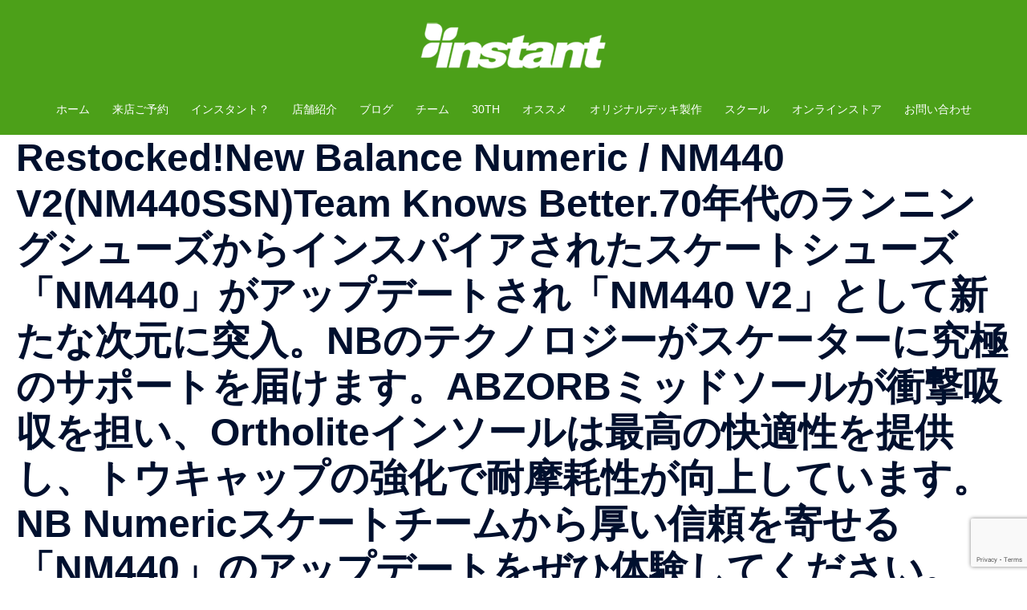

--- FILE ---
content_type: text/html; charset=utf-8
request_url: https://www.google.com/recaptcha/api2/anchor?ar=1&k=6Ld-rMYUAAAAAPFY7zOTZ7YsuzGF1btsw3SlMr3Z&co=aHR0cHM6Ly9pbnN0YW50cy5jby5qcDo0NDM.&hl=en&v=TkacYOdEJbdB_JjX802TMer9&size=invisible&anchor-ms=20000&execute-ms=15000&cb=qw4tbqoatsyx
body_size: 44923
content:
<!DOCTYPE HTML><html dir="ltr" lang="en"><head><meta http-equiv="Content-Type" content="text/html; charset=UTF-8">
<meta http-equiv="X-UA-Compatible" content="IE=edge">
<title>reCAPTCHA</title>
<style type="text/css">
/* cyrillic-ext */
@font-face {
  font-family: 'Roboto';
  font-style: normal;
  font-weight: 400;
  src: url(//fonts.gstatic.com/s/roboto/v18/KFOmCnqEu92Fr1Mu72xKKTU1Kvnz.woff2) format('woff2');
  unicode-range: U+0460-052F, U+1C80-1C8A, U+20B4, U+2DE0-2DFF, U+A640-A69F, U+FE2E-FE2F;
}
/* cyrillic */
@font-face {
  font-family: 'Roboto';
  font-style: normal;
  font-weight: 400;
  src: url(//fonts.gstatic.com/s/roboto/v18/KFOmCnqEu92Fr1Mu5mxKKTU1Kvnz.woff2) format('woff2');
  unicode-range: U+0301, U+0400-045F, U+0490-0491, U+04B0-04B1, U+2116;
}
/* greek-ext */
@font-face {
  font-family: 'Roboto';
  font-style: normal;
  font-weight: 400;
  src: url(//fonts.gstatic.com/s/roboto/v18/KFOmCnqEu92Fr1Mu7mxKKTU1Kvnz.woff2) format('woff2');
  unicode-range: U+1F00-1FFF;
}
/* greek */
@font-face {
  font-family: 'Roboto';
  font-style: normal;
  font-weight: 400;
  src: url(//fonts.gstatic.com/s/roboto/v18/KFOmCnqEu92Fr1Mu4WxKKTU1Kvnz.woff2) format('woff2');
  unicode-range: U+0370-0377, U+037A-037F, U+0384-038A, U+038C, U+038E-03A1, U+03A3-03FF;
}
/* vietnamese */
@font-face {
  font-family: 'Roboto';
  font-style: normal;
  font-weight: 400;
  src: url(//fonts.gstatic.com/s/roboto/v18/KFOmCnqEu92Fr1Mu7WxKKTU1Kvnz.woff2) format('woff2');
  unicode-range: U+0102-0103, U+0110-0111, U+0128-0129, U+0168-0169, U+01A0-01A1, U+01AF-01B0, U+0300-0301, U+0303-0304, U+0308-0309, U+0323, U+0329, U+1EA0-1EF9, U+20AB;
}
/* latin-ext */
@font-face {
  font-family: 'Roboto';
  font-style: normal;
  font-weight: 400;
  src: url(//fonts.gstatic.com/s/roboto/v18/KFOmCnqEu92Fr1Mu7GxKKTU1Kvnz.woff2) format('woff2');
  unicode-range: U+0100-02BA, U+02BD-02C5, U+02C7-02CC, U+02CE-02D7, U+02DD-02FF, U+0304, U+0308, U+0329, U+1D00-1DBF, U+1E00-1E9F, U+1EF2-1EFF, U+2020, U+20A0-20AB, U+20AD-20C0, U+2113, U+2C60-2C7F, U+A720-A7FF;
}
/* latin */
@font-face {
  font-family: 'Roboto';
  font-style: normal;
  font-weight: 400;
  src: url(//fonts.gstatic.com/s/roboto/v18/KFOmCnqEu92Fr1Mu4mxKKTU1Kg.woff2) format('woff2');
  unicode-range: U+0000-00FF, U+0131, U+0152-0153, U+02BB-02BC, U+02C6, U+02DA, U+02DC, U+0304, U+0308, U+0329, U+2000-206F, U+20AC, U+2122, U+2191, U+2193, U+2212, U+2215, U+FEFF, U+FFFD;
}
/* cyrillic-ext */
@font-face {
  font-family: 'Roboto';
  font-style: normal;
  font-weight: 500;
  src: url(//fonts.gstatic.com/s/roboto/v18/KFOlCnqEu92Fr1MmEU9fCRc4AMP6lbBP.woff2) format('woff2');
  unicode-range: U+0460-052F, U+1C80-1C8A, U+20B4, U+2DE0-2DFF, U+A640-A69F, U+FE2E-FE2F;
}
/* cyrillic */
@font-face {
  font-family: 'Roboto';
  font-style: normal;
  font-weight: 500;
  src: url(//fonts.gstatic.com/s/roboto/v18/KFOlCnqEu92Fr1MmEU9fABc4AMP6lbBP.woff2) format('woff2');
  unicode-range: U+0301, U+0400-045F, U+0490-0491, U+04B0-04B1, U+2116;
}
/* greek-ext */
@font-face {
  font-family: 'Roboto';
  font-style: normal;
  font-weight: 500;
  src: url(//fonts.gstatic.com/s/roboto/v18/KFOlCnqEu92Fr1MmEU9fCBc4AMP6lbBP.woff2) format('woff2');
  unicode-range: U+1F00-1FFF;
}
/* greek */
@font-face {
  font-family: 'Roboto';
  font-style: normal;
  font-weight: 500;
  src: url(//fonts.gstatic.com/s/roboto/v18/KFOlCnqEu92Fr1MmEU9fBxc4AMP6lbBP.woff2) format('woff2');
  unicode-range: U+0370-0377, U+037A-037F, U+0384-038A, U+038C, U+038E-03A1, U+03A3-03FF;
}
/* vietnamese */
@font-face {
  font-family: 'Roboto';
  font-style: normal;
  font-weight: 500;
  src: url(//fonts.gstatic.com/s/roboto/v18/KFOlCnqEu92Fr1MmEU9fCxc4AMP6lbBP.woff2) format('woff2');
  unicode-range: U+0102-0103, U+0110-0111, U+0128-0129, U+0168-0169, U+01A0-01A1, U+01AF-01B0, U+0300-0301, U+0303-0304, U+0308-0309, U+0323, U+0329, U+1EA0-1EF9, U+20AB;
}
/* latin-ext */
@font-face {
  font-family: 'Roboto';
  font-style: normal;
  font-weight: 500;
  src: url(//fonts.gstatic.com/s/roboto/v18/KFOlCnqEu92Fr1MmEU9fChc4AMP6lbBP.woff2) format('woff2');
  unicode-range: U+0100-02BA, U+02BD-02C5, U+02C7-02CC, U+02CE-02D7, U+02DD-02FF, U+0304, U+0308, U+0329, U+1D00-1DBF, U+1E00-1E9F, U+1EF2-1EFF, U+2020, U+20A0-20AB, U+20AD-20C0, U+2113, U+2C60-2C7F, U+A720-A7FF;
}
/* latin */
@font-face {
  font-family: 'Roboto';
  font-style: normal;
  font-weight: 500;
  src: url(//fonts.gstatic.com/s/roboto/v18/KFOlCnqEu92Fr1MmEU9fBBc4AMP6lQ.woff2) format('woff2');
  unicode-range: U+0000-00FF, U+0131, U+0152-0153, U+02BB-02BC, U+02C6, U+02DA, U+02DC, U+0304, U+0308, U+0329, U+2000-206F, U+20AC, U+2122, U+2191, U+2193, U+2212, U+2215, U+FEFF, U+FFFD;
}
/* cyrillic-ext */
@font-face {
  font-family: 'Roboto';
  font-style: normal;
  font-weight: 900;
  src: url(//fonts.gstatic.com/s/roboto/v18/KFOlCnqEu92Fr1MmYUtfCRc4AMP6lbBP.woff2) format('woff2');
  unicode-range: U+0460-052F, U+1C80-1C8A, U+20B4, U+2DE0-2DFF, U+A640-A69F, U+FE2E-FE2F;
}
/* cyrillic */
@font-face {
  font-family: 'Roboto';
  font-style: normal;
  font-weight: 900;
  src: url(//fonts.gstatic.com/s/roboto/v18/KFOlCnqEu92Fr1MmYUtfABc4AMP6lbBP.woff2) format('woff2');
  unicode-range: U+0301, U+0400-045F, U+0490-0491, U+04B0-04B1, U+2116;
}
/* greek-ext */
@font-face {
  font-family: 'Roboto';
  font-style: normal;
  font-weight: 900;
  src: url(//fonts.gstatic.com/s/roboto/v18/KFOlCnqEu92Fr1MmYUtfCBc4AMP6lbBP.woff2) format('woff2');
  unicode-range: U+1F00-1FFF;
}
/* greek */
@font-face {
  font-family: 'Roboto';
  font-style: normal;
  font-weight: 900;
  src: url(//fonts.gstatic.com/s/roboto/v18/KFOlCnqEu92Fr1MmYUtfBxc4AMP6lbBP.woff2) format('woff2');
  unicode-range: U+0370-0377, U+037A-037F, U+0384-038A, U+038C, U+038E-03A1, U+03A3-03FF;
}
/* vietnamese */
@font-face {
  font-family: 'Roboto';
  font-style: normal;
  font-weight: 900;
  src: url(//fonts.gstatic.com/s/roboto/v18/KFOlCnqEu92Fr1MmYUtfCxc4AMP6lbBP.woff2) format('woff2');
  unicode-range: U+0102-0103, U+0110-0111, U+0128-0129, U+0168-0169, U+01A0-01A1, U+01AF-01B0, U+0300-0301, U+0303-0304, U+0308-0309, U+0323, U+0329, U+1EA0-1EF9, U+20AB;
}
/* latin-ext */
@font-face {
  font-family: 'Roboto';
  font-style: normal;
  font-weight: 900;
  src: url(//fonts.gstatic.com/s/roboto/v18/KFOlCnqEu92Fr1MmYUtfChc4AMP6lbBP.woff2) format('woff2');
  unicode-range: U+0100-02BA, U+02BD-02C5, U+02C7-02CC, U+02CE-02D7, U+02DD-02FF, U+0304, U+0308, U+0329, U+1D00-1DBF, U+1E00-1E9F, U+1EF2-1EFF, U+2020, U+20A0-20AB, U+20AD-20C0, U+2113, U+2C60-2C7F, U+A720-A7FF;
}
/* latin */
@font-face {
  font-family: 'Roboto';
  font-style: normal;
  font-weight: 900;
  src: url(//fonts.gstatic.com/s/roboto/v18/KFOlCnqEu92Fr1MmYUtfBBc4AMP6lQ.woff2) format('woff2');
  unicode-range: U+0000-00FF, U+0131, U+0152-0153, U+02BB-02BC, U+02C6, U+02DA, U+02DC, U+0304, U+0308, U+0329, U+2000-206F, U+20AC, U+2122, U+2191, U+2193, U+2212, U+2215, U+FEFF, U+FFFD;
}

</style>
<link rel="stylesheet" type="text/css" href="https://www.gstatic.com/recaptcha/releases/TkacYOdEJbdB_JjX802TMer9/styles__ltr.css">
<script nonce="UWkeyBZPSgQXcGRZVJN5_w" type="text/javascript">window['__recaptcha_api'] = 'https://www.google.com/recaptcha/api2/';</script>
<script type="text/javascript" src="https://www.gstatic.com/recaptcha/releases/TkacYOdEJbdB_JjX802TMer9/recaptcha__en.js" nonce="UWkeyBZPSgQXcGRZVJN5_w">
      
    </script></head>
<body><div id="rc-anchor-alert" class="rc-anchor-alert"></div>
<input type="hidden" id="recaptcha-token" value="[base64]">
<script type="text/javascript" nonce="UWkeyBZPSgQXcGRZVJN5_w">
      recaptcha.anchor.Main.init("[\x22ainput\x22,[\x22bgdata\x22,\x22\x22,\[base64]/[base64]/MjU1Ok4/NToyKSlyZXR1cm4gZmFsc2U7cmV0dXJuKHE9eShtLChtLnBmPUssTj80MDI6MCkpLFYoMCxtLG0uUyksbS51KS5wdXNoKFtxVSxxLE4/[base64]/[base64]/[base64]/[base64]/[base64]/[base64]/[base64]\\u003d\\u003d\x22,\[base64]\x22,\x22ZMOLw7fCvBDCm8Ktw5vCnTnCthoHw7/Do8KfQ8Kaw6LCqsKEw7fCpUvDqDYbMcO8B3nCgFjDh3MJPMKJMD8+w7VUGhd/O8OVwrDCq8KkccKNw6/[base64]/Drx8HBx3Cl8Kawr5lOsKHRkPDpcKyElh6wo5fw5jDgEbCsklANy7Cl8KuI8KEwoUIWTBgFQsaf8Kkw4JvJsOVDMK9WzJ5w5rDi8KLwpA8BGrCgwHCv8KlEBVhTsKSFwXCj3PCo3l4RwUpw77ClcKnwonCk07DusO1woIlI8Khw63CqFbChMKfVcKHw58WIcKdwq/Ds2HDqALCmsKPwqDCnxXDoMKaXcOow6bCs3E4F8K0woVvUMOCQD9lacKow7oTwpZaw63DrGsawpbDkExbZ1sPMsKhCzgAGH/DrUJccytMNAkqejXDpyLDrwHCogrCqsKwDRjDli3Diklfw4HDpz0Swpc8w4LDjnnDlHt7WnXCnHAAwrnDrnrDtcO/ZX7DrVNGwqhyEEfCgMK+w4N5w4XCrC4EGgsnwoctX8O3H2PCusOLw7wpeMKmGsKnw5skwqRIwql7w4LCmMKNWhPCuxDCmsOwbsKSw6w7w7bCnMOWw4/DggbCu0zDmjMIHcKiwroGwqoPw4NvVMOdV8OtwpHDkcO/eRHCiVHDsMONw77CpkXCr8KkwoxTwoFBwq8Owr9QfcOlZ2fChsOXdVFZEcKBw7ZWUE0gw48kwpbDsWFjX8ONwqItw4lsOcO/S8KXwp3Do8KqeHHCnRjCgVDDl8OMM8Kkwrs3DirClDDCvMObwqLCgsKRw6jCi1rCsMOCwonDncOTwqbCv8O2AcKHXnQ7ODbCgcODw4vDuQxQVBhcBsOMGxolwr/DqgbDhMOSwrbDk8O5w7LDkw3Dlw8Cw7vCkRbDrG89w6TCncKuZ8KZw77DrcO2w48qwptsw5/Cs1c+w4dtw6NPdcKxwpbDtcOsFMKwwo7CgyvCv8K9wpvCpMKLanrCkMODw5kUw5V8w68pw6gdw6DDoVvCmcKaw4zDosKJw57DkcO6w6t3wqnDhjPDiH4lwoPDtSHCscOYGg9iVBfDsH/CjmwCN2ddw4zCvcKNwr3DusK5FMOfDAs6w4Z3w6Z0w6rDvcK2w6dNGcOAfUs1C8Otw7I/w4shfgtMw4sFWMOfw6QbwrDCnsKWw7I7wqbDvMO5asOGKMKoS8KZw4PDl8OYwpo9dxw5ZVIXLcKww57DtcKLwqDCuMO7w5l/w648H1cuTBzCkyFUw6sVE8OGwrfCvwfDucKHUDvCh8KBwqDCl8KADsO5w4nDhsODw5fCumLCp2wswrHCk8O2w6Esw6cAw6vCg8KKw4wMZcKOCsOabMKSw6nCulgqSnwxw5/CuGogwrnCisO0w61OF8OLw7N9w4HCmMKGwpodwoJpHQxxA8Klw4wYwoZLTHPDo8OZGSUVw50tIXTCuMO8w5RuUcKkw6jDlDMcwqUww5/[base64]/ClsOBw5dUw4Z7woLChcKlwq3CpsOxIFrDk8KswqdvwpF+wqpfwoEse8KnbcOLw4cZw4oDDjXCtlfChMKXYMOGQToqwo8+TsKvSQPCjxIWdsOMesKbDsKfPMKrw5LDjcKYwrTCjsKDf8O2a8O0w53Dt0EDwrPDkR3DssK2UWnCnVVBFMOfR8OKwq/CmiUASMKdK8OWwpIXF8OlcAdwWyLClFs5w4fDgcO9w4hmwoJCCl5tFybCl0/DusK9w6ImRXJGwrXDqxXCsV9bbQgFbsOpw4lKDU5vBsOBw6HDkcOYU8Ktw4Z5H2UmD8Oww54wGMKjw4bDq8OTGcOkCy96w7bDh3TDhsK6GyjCtMKZCGwuw6zDqn/[base64]/CrcOwwr1tw5/[base64]/DjXxQcmnCgcKvw5I8wqY8J8O0bcKEw63CoMK/OWjCocOfTMOHQBkSIsOZSQlYIcOaw4Mjw7vDqDjDtxzDoQFDL3EqasOLwrLDtsKjRHPDmMKsGcOzT8Olwr7DuxYwYwBhwo3Dn8OhwpMfwrfDnGjDrgPDlFw0wpbCmVnDmCLCvU8nw7E0JmZWwo/DhC7Cq8OMw5LCog7DucOKDMO1OcK6w4oJZGADw690wrc+eD/Dum7CvmDDkTPDrBPCoMKxGcOVw5Uzw4/Di0HDicOhwoNYwqfDm8O4KVdjCMOoEcKOwqADwqsKw6gTH3DDpznDu8OnWAzCgcO/PUpSw7MzaMK3w50yw5BlY3cbw53DhTLDnz3Dm8O1HsOGH0DDuSpEeMK4w6bDl8O2wqzCnjNJJB3DrF7CucOOw6rDpBnChxbCiMK5ZjbDmGzDlEbDjD7DjR7DucKGwrA4a8K/fWrClXF0GjPCrsKqw7QuwooASMOww5BYwp/CvsOaw4IPwq3DisKZw4vCl2bDgQ0/[base64]/Ct8KLw6TDjDTCusKzwqHDmx9IdRAEOHnDon7DhMOmw6tawqYnCsKrwrPCkcO5w5UCwqMCw5gkwqYnwqR+UMKjHcKlJsKKDsOCw5k1TMO1WsOXwr/DrSDCisOLI1zCtsOiw79ewoB8cRRITwfDo31pwofCgcKRSwIkw5TCrjXDj3kYS8KLQWErbCY9EMKqZmp/PsOEDsO1cWrDusO5ZVXDvcKowrVzeXrCvMK+wr3DlEHDtGjDn3hLwqbCk8KrL8KaeMKsYHDCtMORZcKWwqjCnQvChQhHwr/DrMKZw4XCnDDDogfDnsOFLMKSAhJjNsKLw5DDlMKdwpUvw6vDr8OhS8OMw7BuwpkTciLDuMO1w5cjcitCw4FvGQDDqBDCuA/[base64]/[base64]/DhErChcOZO8ORKMOMFTvDsMKYw6dxHknCgHtgw69iw7TDkEkHw7IBSUN6TkTDlB0NG8OQD8KYw6opRcK6w4XDg8Ojw4AxLADCh8Kcw4nDiMKaWMKmAy9uKE0/wqoJw5pxw6Zyw6zCqyTCu8OVw5EEwr9mIcKPNA/CkhxNwqjCrMOiwpLCqQDCg1o4UsK2esKeBsOMdsKTJ2TCjk0tBTd0VT/DlUQHwojDjcOaHMKnwqkIWsOcdcKUI8OZDWU3QmdKFQ3Cs0wvwoUqw73DjFcpU8KxwpPCosOEKsK2w5FUIEEWMcOiwpHCnUnDnxfCisO0SVVUwqo/[base64]/CoxpUWgLCuVjDk2YRw6wTw6LDsS9jfktOLMKtw4h6wpMlwrAMwqfDuz7Cg1bCo8KQwo3CqxQ5VMOOwrTDnTx+ZMOfw4TDhsKvw5nDlHjCpXVSecOlK8KVZsKQw4nDqsOfUgdpw6fCvMOxfDwOJMKeO3XDuWYGwp9PX1VjK8OEQHjDpR/Cv8OpAsObcATCpAI1dcKcIcKUw47Ckml2WcOmwpzCssKCw5PDniAdw5J8KMOKw7oKHV/DkTh/[base64]/w6ctJgUpUGLCmXPCtsOEAjcbw7jCvcOIwpPClBx6w60wwpXDgBTDiQQiwqzCjsOvVcOvFsKRw7pTVMKVw4hXw6DCp8KCQEcCXcOcc8Kew6/CniEhw7cAwpzCiUPDukJlbMKhwqMXwq0sW2DDm8OhUk/DtVZSNsK9NCPDrHDCtibDuw9uZ8KJc8O6wqjDoMKcw4zCvcKdHcKjwrLCoVPDgnfCljh7wqZHwpBtwo1+JMKLw5DDssOEAsK2wq3CqQvDlcKMSsOgw43CksOVwoTDmcK/w4YIw40Pw5dJGXfCpgjDhG0uX8KSd8KjRMKjw6vDtAB4w5Z1XgnCqTQpw484IAXDm8KbwqbDisKHwrTDvx1cw4DCv8OsW8O+w4EHw7k3acKNw5Z9GMKowoPDu3jCiMKJw53CvhwrMsKzwqVWGRTDn8KLKGDDhcKOBh9LLDzCj3DDr1NAw71YUsKlFcOSw7/DicKsD1DDvcOJwpHDtsKNw5hsw7RAYsKJwrTCkcKcw5rDq0XCuMKbFhF6SVXDtsO4wrsuJSsRwoHDlBVpYcKAw7UTBMKIRkzCoxfCo2DCmGEYDi3Dh8O5w6MRH8OPTxLCvcKGTmpywrvCpcKAwonDsjzDgzBSwpwYMcKSZ8OHCX1NwqPCtT/[base64]/[base64]/CskV1w7teVMOKfHrCoSTCoRjCiFRiL8K2PMKdecK2IsOkYMOPw4soC3VRMxbDuMOpegXCo8KHw7fDoEvCmsOJw6B5GRjDiHPCt38kwo84UMOVXsO4wp1+VUA1E8OJwqVYGcKpMT/CnT7CoDklFy0QX8K/wqtQYcKxwp1nw6xpw7fChl1wwopdVkDDv8O3XMKNBBzDsEsVWEnDsnTCv8OiVMOcAAEJbFvDusK4wr7DgR7DhDALwojDoDrCrMKAw7nDhcOfFsOHw6bCtsKlSi4VP8Kow7/DvkJ8w77Dh0PDtsKPLV7Dqg1oWWcTw47CtVTClsOjwp/DkEJBwqQPw65awqERWUfDsynDgMKzw4HDrsKkU8KkWn91YTfDtMKQHgvDqk4MwoDCpmNiw5A5NXFKcXJawpHCjsKqG1Z6wrHCvyB0wo8Ywo/[base64]/Ck8K6wrPDrXd4wpHCj8KdIcKGTsKfBhzCucObVcOxSVYrw7sYwpvChcObEMKdM8OHw57Duj7ChlEZw5rDoRjDtRB/[base64]/[base64]/Dpwhkw60Cw409NcOBwpJKanbChMKySmkZwoTDmMKGw6/DjsOKw67DngTDnTTClAHDoHbDqsKfVCrCikg8CsKfw591w6rCuVnDkMOQGkfDpk3DhcOXVMO/[base64]/c8KVFgwuUi/Cu8O8Bz/CvcOUwr/DgBtGPXXCkMK0wqFiecKfwrgtwqEiA8KoT0stMMODwqhOTW8/wrUUXcKwwpguwrNlUMOEaA/DssOmw6UAwpDCqcOLDcOuw7BIUsKraFfDok7Dl0bCnFApw4waAhJeIQfDgw8pOcOfwq1pw6LCl8OkwrvCoXoTAMOvZsOEBGEjD8Kww6UqwoLCuQFXwrEsw5IcwrPCtSZ9DT1NG8KLwr/DtT/CusKGwovDmC/[base64]/Ctj8UwrMxw6kYGFHCqXhWwqQkUQTDqgTChMOIwqsUw4RuCcKiAcKyUMO3YsOiw4zDrMOCw7bCkHgFw78aN1FIWRM4PcKwHMKlP8K5BcONeh0Twp0vwp/Cr8K2BsOtesOqw4NKA8KVw7Utw53DisKawr5Vw79JwqjDgBBhZSzDhcOyQ8KuwrfDnMKpMMKfaMO4dXXDtMK1w63ChiF7wpLDmcKoNsOFw6Q7BsO6wo/CgyJHNlQ8wrcbb0bDm19yw7TDk8KHw4UwwpTDpsOJwpfCtMK8AWDClUvDhFrCmsK/w6pgNcOHVMKFw7Q6PS7DmXLCmVJrwqZLRGXCg8KCw57CqEwPH34fwohJwohAwqtcPg3DkE7DkXNJwoYnw4Uhw6giw57DiDHDtMKUwpHDhcKveAI0w7TDti7DrcOSwo3DribDvFBsTTtGw5/Dm0zDkwRzPcKtUMO/w7BpGcOLw4nDrMK4P8ODJm1cL0QsEsKbc8K5wq1hPxzDqsKpwrokLn8Pw5AvDBbCninDv0kXw7PDnMKQPiPCpiAPecKyGMOdw7jCiTspw4UUw5rCiRE7PcOYwqHCqcOtwr3DmMK/wq9TNMKfwr87wprClANwex4CLMKNw4rDj8OiwoLDgcOqPWtdXxNAVcKuw5FVwrFNwqnDsMONwobDtmRew6dBwpXDosO/w43CrsK/[base64]/Cp3loJsKeRnbCiVo9w5jCnsKzcWUnQ8KNwrohw4wWFSLCm8OiDMKTDR7Cj17DmMK/w51VFVonTHFXw5pCwoRQwoLDjsK/[base64]/DnMOdwosDHAwxw6nCrcKBcsOVw5ByfEjDnF/Cs8Obc8KtNkdOwrrCusKww5djYMOTwrcfEsOzw7MQe8K6w4cacsK5Z2lvwpF8wpjCusKcwp7CicKEDcOXwp7CsFJbw6HCq1HCs8KOZ8KfD8OBwrcxVsK/GMKow5UyQMOAw43DssK4ZxQmw5BQDcOGwpBlw699wpTDuw7CnlbChcK5wrjCmMKnwqvCigTCtsOGw7bCv8OFQsOWezUtCkxVNHjCjnAkw6DCh17Du8OKZiVQeMOdfiDCpjvCtTbCt8OoGMOeLEXDisOtOCTCrsOQecOzdwPDtEDDrFPCswpiNsOkw7Z+wr/CsMKPw6nCuk/Ck2BgPThzCzMGd8KSRS5Ow4/[base64]/QVTDmMKmwpjDoBLCjMO6GsKswoQzw6HCuV7Dq8KTAMOAGXBhDMOBwpHDhB9eYcKQTsOjwpxQGsOfHxA6EMOwGcObw5XCgz5CMhkFw7bDgsKOMV/CosKSw5DDtRrCnlfDsgrCkBoSwprCk8Kyw6DDrSU6UHFNwrxKaMKRwpYVwq/CvR7DqxXDi3xseAHCusKAw6TDvsOLVALDllrCu3jDgQDCqMKtXMKID8O3wq5uG8Kew4JQRcKqwrUfRMOBw7RCR2tDK2zClsOVMxDDl3rDuWDChSbDnGYyGsOROVcIw6nDj8Ozw61swrEPGMO8ZG7DiTzCksO3w5MpeADCj8OIwr5idMKAwqvDgMKAQsOzwpTCgSQ/wrnDsWdYecOWwpTCl8OOY8OPL8Odw7g5esKHw4cAU8OKwobDphPCtcK7LVDCnsK2XcO/[base64]/DisK7eMOZagPDoVXDgsKXw4XCkT9BwrHDqMODw5TDqTIow7ZMw6l2AsK2YMO3w5vDpmFXwokqw7PDk3QYwqjDi8OXagDCuMKLBMO/CEUxOQnDiA5iwpfDl8OZecOmwo7Cs8OUCyIGw7xDwqAzQcO7IsKLQDQeLsOAUXcVw5wMCsOiwpzCnVQlYMKPe8KWI8Kbw7I9wqs5wpHCmsO0w5bCuiMiR2vDr8KHw64Aw4ADEA/[base64]/HmAJw5kwdjrDonTCpMOLwovDpcOCwppyOmTDkMO/GVXDkjtZOlZOK8KJBMKcbcK/w4/CtjPDmcOAw5XDnUEYJCdVw7rDgcKUA8OfXcKQw4URwr3CicKwWsK1woknwonDmhMdHiwnw4bDq3AdEcOrw5I9wp/[base64]/CrhpJw5AIwoDDnHo/VsORRm9zwrAsMcKdwrMkwppDY8OyWsOaw5djKifDpXXCt8KmNcKgMsKXLsKxw47ClMKkwrw/w57DlFAzwq7DikrCk0B1w4MpGcK9WSnCrcOKwr7Dj8KrbcOdXMKSC2E+w64iwoYCCMORw6/[base64]/CuMKnwo4KwpUVWMOoXyJuwoXDpRTCjXbCtX3DoVbCucKrM0FWwoUvw6/CvkbCs8OYw5Q0wpJHPMOHwrXDisKEwofCpD9uwqvDmcOnDiIUwoHClgRzZFZXw7vCjGQ5O0TCrnfCt0PCg8OOwqnDqi3DjXjDlcKWBgdIwqfDncK+wo7DgMO7FcKZwrJsVnrDgTM0w5vDnA5yRsKIaMK1SV/CgsO8JsKjWcKNwpsfwovClHfCl8KgYcKVWMOjwpQELcK8w69Gw4TDrMOEaU8DccKiwoh8UsK/[base64]/[base64]/[base64]/Cm8KCw78Mw6Nsw68qacKNeGwyw6HDn8Oow7LCnsOAw5jDmnLCvmnDo8Oqwr9gwrbClMKYQsKKw55kF8Ozw6DCoBEaMMKkwrkGw6RcwoHDocKYwrFAHsKPTMKlwrvCjHjCn23DtydNazh/AC3CscOPLsOWGzlFJHHClytRSn49w79kJVHDnioQOBXCqSpQwrpzwopdAsO0fcOIwqfDsMOsWsKFwrZgSXMRdsKJwr7Ds8Osw7tYw4khwo7DmMKpXsOiwoECRcKDwqkBw7LCvcOqw5JYCsKnIMO4ZcOAw7tfw6hCwo1dw4zCpysSw43Cm8Kjw6EHNsKcNxLCpsKRX3/[base64]/DgcKJwqRewqnCssKnHw5RYzgNdcKbw6nCtH0Mw4VSPw/DgMKsVMOlO8KkAgNmw4TCiicAw6/Cvx3DicK1w5YrWcK8wqpXOsOlTcKrw6tUw5nDtsOSBzLCssK7wq7Dp8OUwojDosK3TyMKw50lVXbDu8KtwrnCp8Kww5vChcOtwpHCtizDgHVAwrzDpsKpPAtEeinDjjhUwr3CnsKVw5nCqnLCvsOow51sw4DDlMKmw51IYcOHwofCv2LDkzbDhgRhcA/CoTc9cjB4wrxreMOTWjseUwvDjsOHwp9zw6NBw6/DrQDDkFvDrMK+worCisK3wokiBcO8UsODdU18FMKAw4zCnQJiAH/DksKCZ3/[base64]/[base64]/DmS8eworDhyFgcTPDrcK+wo0Fw6XDtCFYPsK/[base64]/w7lgwrLCtERhRxnCssOEIiZLw4vCpMKdPTxewrPCvkrDnwAaEB/DrFA8CknCqHfCpRFoMFXCisOsw5LClznCnEsrWMOIw4EqVsOBwpV2w4zClcOZNxN/[base64]/DlsOPUcO0EMOFM3JCUkslw78rSlLCsMO1eDIvw6LDgVdtY8O5XWHDhgjDqkMhCsK1PnzDusOuwonDgFIpwpLDjyZZEcOqJH8NXkbCoMKOwrRsWDbDtMOUwp/Cm8K5w5o2wpPCocO9w6jDj2HDjsOCw6nDoRLCp8Kpw7PDk8ObAwPDgcKpF8OYwqAMW8OhAsOtT8KsAUZWwrghScKsGzHDhDXDsUPCk8OAXD/CukLCk8OkwoXDqG/Co8ORw6oJbC96wptnwppFwoXCm8KPCcK/d8KdfArCq8KdEcKFXS1kwrPDksKFwrnDmMKpw53DqcKRw6dTw5zCrcOhCcKxBMOww5ARwqs7wq17U1XDnMKXYsOyw4g+w5tAwqciEwtKw7Ruw41mU8OjF1pOwr3Dg8Oyw7HCo8KwbAfCvjjDqyLDllrCvsKKPsOFMwnDpsOfC8Kbwq8iESPCn1fDpwXCiwscwq/DrQEfwrXCmsKbwq5UwoFOLl/DqMK1wpU7PFcldsKowpnDucKsAsOjMsKdwp8eNsO9w6vDmMKlFhZVw4zCqj9vcA9Yw4vCj8OWFsOqeQjCklNNwqp3FWfCjcO9w5dsWzBEC8OqwqciecKRH8K/wp5rwoZnThHCu3l0wqnCqsKxO0Agw6M4wrQDVcK/w6XCnEHDicOOJMK+worCtUQqIQTDq8OKwqjCo0nDv3k5w7FpZmHCjMOvwpggT8OcB8KVJGVrw6PDmWITw45CXkbDjsOkKnhLwpN1wpnCosO/[base64]/Cp8Kgw4kyXcK3w7vDssKhFMOlwofDlMOVwpjCojbCuFJ6XEbDisKfFGNQwpnDusKLwp93w6bDssOkwrbCjFRofGIMwocAwpnCpTckw4Yiw6sRw7fDk8OWcsKdfsOFwoHCr8K+wq7Cjnlow7bCoMKOBEYhasOYAGLCpi/ClyTClcK8S8K8w5jDj8OWU0rCgsKJwqsjPcK7w43DlXzCmsKSLHrDu0zClx3DnjPDl8Omw5Rvw7XCrhbCk0A9wpo8w5lKBcKFYcOcw5J5wqMgw7XCvQ7DqlFNwrjDoA3DiA/[base64]/a0vCvUxEfRnDqSpILXQhwoXDh8KCDSpqw4Zbw5lbwpbDuF3Di8OBBWDDmcOGwqRhwpQ5w6Inw6/CvidpGcKlQcKuwrcLw5UWD8OXdXcsHWHDiSbDqsOqw6PDhlhbw4zDq2fDtsKyM2bCt8OSK8O/w5A5A2TCp2cJZUfDqsOTO8OzwpgrwrN3Km1Uw4jCs8KRKsK1wp1GwqXCsMK7XsOKUjo2wqACfsKCwrHChx7Cp8K8b8OTV3zDklFLB8O7wrYBw7vDk8OkKk9DKGMfwrp7wqxyH8Kow7IOwoXDl2JvwofCiA5Zwo/CghRFSMOmw6HDhsKdw6XDpgJJGWLCq8OtfBNVVsKXIyrClVbCosOMU2fCoQQHI3zDmz/Ci8OGwpjDvcKeC1bCgDU1woHDuyMBwo3CgcK6wrBNwr3DozN4Wg/DssOew4F3QMKawrDCnQvDp8ODAQ7DtGhHwpvCgMKDw74pwrgSG8KlK0AIYMKfwooJaMOtG8O4wqrCjcOCw53Dmw9qFsKBNsK+dF3Ci3ZKwosnwrAAZMKqwrDDnwzCqGJcc8KBc8O5wqw1H0cPIhh3VcKewonDkwXCj8KIw47CiQAHejYfYktmw7czwp/[base64]/[base64]/DjyzDocKQwrXDoMKawpNVw4p5AXHCpADCoj7CoC3DmAPCtsOyO8K/[base64]/Do8OoSDrDqmZsTn/[base64]/Dono0YUxdEcK6OsO6wohpB8KqB17DpMKyFMOpQMOHw6oEacO2QMKwwplsbSrDvgXDm0w7w7s9cQnDucKxf8ODwoIRf8ODdsKgBgXCvMOhG8OUw43Cp8KjZWRswqcKwpnDl20Xw6/DoUcLwrTCisKKBHNALScaZcOvD3jCqC9PZDxMSRLDsyPCv8OpPHF6w5kuEMKSEMKodcK0w5Fzw6/[base64]/CtMO2NsOIwrnDgsKhWSvDpcOxGDHCh8O/wrPCscOOwoZpNsOBw7UeBCnCv3rCoUHCrMOrUsKSIMKaZlZ+wp/[base64]/CgBFDW8ONDwnCpcOGwpDCjsO5woTCo1wCF8Kwwpo1UjHCj8KKwrZaKwoFw5vCkMKmOsOPw5xGSCLCrcKawo0mw6sdEcKsw7XDmcOywofCr8O7UHXDlWh+L0DDnG5SVBcGfcOJw6AIbcK2UsKoSMOWw40NR8KDwoUqHcKySsKrV3Mzw4vClMKVYMONUSU/HsOgesKow5zCsyBYEghiwpJFwonClMKIw6kMJMO/MMOyw4Ymw5jCrMOywphbZMOPZcKbAHLCkcO1w7Mfw4NiNGRkRcK/[base64]/wqTCocOHbw4Ja3vDncKgM8K0fDLDilksZ2fCtVhuw53Ck3LClMKXwoB4wr4TKRt+X8K1wo0nAVtFwqLDuxsNw6vDqcOrWSp1w74Zw5DDicOXBMK+w4bDs2Ebw6fCjsO/KlHCl8K3w6TCnxMdOXRKw51/JMOMVD3CkjnDqMK8DMKZAsOuwojDkRPCv8OSZMKJwo/DvcKzI8OZwrdpw7HDkylvccKjwokQPTTCk3bDisKewoTDhMOjw5BHwo/ChndMF8Oow51vwoVNw7psw7XCi8KVAcKMwofCrcKBZ2IqYznDukBlIsKgwogBWkUaR0bDhlzDjcKfw6cJOMK+w6sOSsOSw4HDkcKnA8KrwqpEwqVow7LCh3DClyXDvcOfCcKeXcKGwqbDtzheQlMDw5fDn8O8YsOTw7ExHcK7ZSnCrsKNw53CljLCkMKEw6/[base64]/DosOLb0McwoJjIsK/VsOME8KRBMOjEcOowqHDtsO8PXnCiDcWw4PCscO+X8KJw58sw4XDosOhAWxWEcO+w7nCn8KAUDATQ8OSwr56wr7Dq3fChMO9wp1gVcKKZsO5E8K5w67CgcO4UjZfw4opw40wwrvCjVjCssKKDcO/w4vDpT4JwolEwoRxwrFjwqHDqH7DkHDCs1sPw6zDssKUwrjCimDCpsOiwqbDl3PCtETCjQbDjcOFVX7DgAXDhMO1wpLCmsKiAcKIQ8OlJMObAMOuw6TCncORwofCsmQ8ahAfVSpiXsKGCsONw5/DtcOTwq5dwq7DlU4MPsOUYT1IOcOjdkZEw5Y3wqEHHMKtfsOTIMOddcOjP8Kdw4gVUmLDs8Oiw5cMZ8KhwrcywonDjkLCusOMw6nDicKrw5fDjsK1w7kNw4pgesO+wqlodwjCucOGKMKVwpMtwrnCrn7Cr8Kqw4zDoBPCrsKPdiY/[base64]/[base64]/[base64]/CgcKVwqbCsMOhP0BABmYgwqhTwrZ3wpFBwpQLV0vCmm7CjQ3CvERwCMOrEHs2wqkKw4DDsRTDucKrwqZ+dMOkSQjChkTCkMKYVQjCoFDCtRlvQMOxWmMIbFHDmsO1w7kIwrEbCMOpw5HCsnzDgMOWw6R/wrvClFLDvREhTj/ClE0+SsKtE8KWKMOSfsOICsOfUFrDu8K3NMOlw57DlsKPLcKsw71JJ3DCvWrDqgnClcOIw5t0NELDgwvCk0FRwp1Yw6t3w6xfckUOwrkvE8O0w5d7wogtBHHClsODw67CmMOcwqEfVS/DmBxoQcOBRMO7w7scwqvCiMO9EMOHw4XDhUjDuVPCgE/Cv27DgMKzCHXDoRp1GFjDiMOvwofDh8KAwrLCvcOGwqbDnxVlQCJDwqnDmhZIazAGJnFrXMOwwoLDlxkWwpfDoy50woIEF8OOOMO0w7bCnsODBS/DmcKRN0YEwp3Dn8OpdQMXwpxhb8OYw47Dg8Oxwplow7I/w7zDhMOKAsOOeGoQLMK3wrVNwrbDqsKWTMOPw6TCq2DDlsOof8KcQ8Onw4J1w5PDow5Ww7TDjcOkw7PDhAHCkMOLaMOrDk5LJ2w4eQJQw653f8ORfsOow5XChsOew6zDojTDl8KxE0/CnV3CoMOKwoVrFhsRwqNnw5h/[base64]/w6wGw4J7w7DClhYdwovCmcO6YXbCiAwgGhcxw5oJG8KzWwo5w4Nvw6fDqsK/FMKdRsKgOR/Dh8KHSjPCpMKSK3UlO8O9w7/DvDjDozshH8KlMV/CmcKSJj4wTMOXw5rDsMOyLklpwqjDsDXDusKZwrbCocO7w4w/wobCojogwqlIwpZJwp47UgrDssKowolpw6JgM11Rw6ggC8KUwrzClx8FG8OdDMOME8K4w4zDv8OPK8KEM8KFwpnCrQPDmH/Ct2LCqsKAwp/DtMKZFnXCrXhwV8KawonDmzYGTS1GOFRSf8Knwq9TA0MnLmA/w5Q4w7ZQw6gzHMKEw5sZNsOXwoEBwpXDrcO6OFNSJADCl3pfw4fCiMOVNWgQw7lwLsOiw6LCm3fDiyoCw70HPMO5OMK4fRzDmQfCicO+wp7DtcOGTxt8B3tww4tHw5I1wrvCucOdK2TDvMKNw59JaA0/w5tow77CtMOHw6ksPcOjwrXDih7DuXMZAMK3w5NBK8O7fG7Di8Kpwq03woXCv8KGaTLDt8OjwrwGw6oCw4XCnCkNI8K3DC5PbFbCg8KVCDAkwrrCiMKYZcOWwp3CqGkIPcKAPMOYw4PCligUVVjCkDJhPcKiN8KSw6dWOTzCpsO4UgVKQxpRYD8dHcOLJm/DvRXDrhMRwoDCi35Uw70BwqjDkUrDgzFVIE7DmcOdYkvDmnEiw6PDlQ3CoMOeXMKTIh1Rw5zDt2DCm2N7wpfCoMO1KMOhLMOrwqDDvcO/Vl5NK07CqcK0HzHDmsOCEcKcDsKFRS3CjXZAwqHDogzCjFzDghodwprDjcKAwrDDjUFOHcOHw7MvcTMBwpxMw5QFHMOkw5MkwotMDCF9wp5rT8Kyw7/DrMOkw4YtLsOUw5vDqsO8woI4NxHDtMKnV8K1SSnDpwsdwrbDqRHClRV6wrzCkMKHBMKhXzrCocKDwrgYIsOnw4TDpwkqwoQ0JMO1Z8OLw6fDu8Oza8KPw5QHV8OeOsOsTnQpwqvCvhLDtDvCrT7CgV/DqwJdUDcLRHcowpfDhMO+w657TMOlPcKDw7jDuC/CncONwqh2GcKROgx7wpxnwptbccOEeR46w6VxJ8K3d8KkWUPCvTlODcO/cH3CrQ0ZL8OUYMK2wrVAMsKjScOaRsKaw4s3Sx0JbTrCrWjCqxjCs2FJBUDDq8KCwrTDpsOEGDrCoSLCscOAw7TDtgTDt8OXw51VKh3ClHFPMEDCh8KNdUJQw7rCs8KGeEFpU8KBaW3DucKmT3/DuMKJw4p+Ck0IE8OqE8KAFDFLClnDglzCtCMMw6/[base64]/[base64]/[base64]/w63CpFAUw5JSw7BBL8Kpwpk1dRfCv1N4VDxHVcKEwqLCiyRrSnlPwqvCs8KFUMOVwoDDq3jDlkDCmsKQwowEGxRXw7E/TsKhMMOsw7HDpkU/ScK8wptSSsOmwrPCvSzDq2nCnUUFbsKtwpc6wooHwo1xbHzCjcOvVWEZFcKDd10owqJTJXXCj8KnwpwRc8KQwq84wovDtMKtw4czw5jCiDDCjcKqwrojw4rCisOIwpJFwrR7fMKNM8K7DjpZwp/DtcO5w6bDi2rDhBIFwpDDlUEQNcOeDGI4w5MNwrF3EjTDinhfw7BywrPCl8KfwrrCmW0sF8K1w6jChcOGBsK4FsO8w6IVwrLCusOpOsODRcOzN8KDeCbDqA4RwqPDrcKcw7/DhzTDnMKkw69pUijDpmxSw5xMeVXCqRbDvcO0cEJpW8KlHMKowrfDpm1Rw7PCoDbDkFLCncKLw54JU3XDqMKRaE0qwrEAwqM0w4PCnMKFSCRBwrjCo8Kqwq03Z0fDscOuw73CikAyw6vDjMKzOgNMTcOlCcOfw5jDkDXDgMORwp/[base64]/Cu8K7Vm1kQR0iwqPDnivCvFPCsGrDpMOwA8KjwqjDjDfDkMK4ZA3Dl15Sw7skYcKMwr7DgsKDK8O/[base64]/FTvDgCgqwrjDkMOVwpBmwr1pBcOgwofDiMOiJH1zSTPClQYqwpIEwpxAPcKTw4DDqcOew5U+w5UWDg4/QWjCn8KVEA7Dh8OkXsKDDCzCgMKfw7jDosOVMcOHwqIOSwQ3woPDo8KGfV7CucO2w7DCksOrwpQ2bMKPaGgACXtcNcOudcKRacO6fhbCuwzDusOMwrtHAwnClcOFw4nDmwhFE8Otw6hew6Blw58DwqXCsysPBxnDilXDo8OqasOQwr5Wwq/DiMO0wpzDkcOwFEdZGULDs3J+worDqSt7BcO7RcOyw4nCncO/w6TDn8K1wrVqSMOnw6bDoMKwRMKSwp8dXMKVwrvCs8OGTsOINR/[base64]/CpX4qwrl0wr0bc8OsworCsW/CksKjQMKgZcOTwpvCj07DlFEfwprCmsOJwoQKw6N9wqrCicKXNl3DmmF1DHnCiTXCjj7DqzJRJhPCtsKQCUx4wpbCpx3DpMOLDcOrL2gxX8OdQ8KIw7/[base64]/ChcKiwrU2wo0uw6vChcO2w6sGUsOWw6NefjfDmsKSw6cUwoQ/U8KTwpJDA8O9woDCjkXDrXTCt8OvwrtGZVkrw6I8fcKAalkhwowUNsKPwo/CpX5HaMKYWcKaZMKjMsOWCizDjHDClcKoXMKFKVlkw7BTIwfCuMKmw6kVDMKWKsKDw7/DvwLCvBrDuh4dVsKjOcOKwqHDlXnCvwo1dwDDoBY/w4drw5dkw4zCqlTDi8OYNBvDksKVwoFjGsKowo7CozHChcKxwrUTwpQAWMK8F8OhP8K9OMOpHcO9eEvCtE7CsMKhw6DDvX/[base64]/wptKJhwxJAzCm8KOdBPDp8KGwqjDrjPDpMKLw5bDrQ86CBchwpPCrsOpV1xFw51nC38qAgDCjQcMworDtcORP0wgTkA/w6TCvyzClRLCq8K8w57DvlB0w6h9w5dBIcOxw6/DpXx/wpx2JmMgw794N8O1CiLDoyMlw7BCw4zCnHM5MQtAw4kfLMOqQmFNLsOKUMK3GjAVwqfDn8OuwpFuOzbCkBfClRXDtwpiTQ7CoWnDlMKNOcOBwrYkWTcfw79gOSbCvXt8ficdJR02WyUQw71rw7l1w4kEP8OlAsKxTxjCsgp6biLDrsKrwpvCjcO8wrJ0KcO3IF/CvVPDjFFfwqpKX8K2ciFow7oswp/Dt8Oawqh1dHcQw7YaekLDssKeWS85REtJS1R/Z2lyw7teworCrAQVw7MWw400wrQZw6Qzw4k4wocWwoLDtSzCuQdNw5PDrkkWPjg0AUk5wr8+bE0Dak/CqMOQw73Dg0jDiGXDgBzColUPWF5fdcOMwpnDhBhgdMONw5pHwpjCvcOFwqle\x22],null,[\x22conf\x22,null,\x226Ld-rMYUAAAAAPFY7zOTZ7YsuzGF1btsw3SlMr3Z\x22,0,null,null,null,1,[21,125,63,73,95,87,41,43,42,83,102,105,109,121],[7668936,709],0,null,null,null,null,0,null,0,null,700,1,null,0,\[base64]/tzcYADoGZWF6dTZkEg4Iiv2INxgAOgVNZklJNBoZCAMSFR0U8JfjNw7/vqUGGcSdCRmc4owCGQ\\u003d\\u003d\x22,0,0,null,null,1,null,0,0],\x22https://instants.co.jp:443\x22,null,[3,1,1],null,null,null,1,3600,[\x22https://www.google.com/intl/en/policies/privacy/\x22,\x22https://www.google.com/intl/en/policies/terms/\x22],\x22G66mScFXwZwh8KCdz1um4KG7DGMHyGq6Q3fA3JLSJck\\u003d\x22,1,0,null,1,1763424227506,0,0,[138],null,[5,134,41,8],\x22RC-_zgTbt0T3gHcmg\x22,null,null,null,null,null,\x220dAFcWeA6DEEZug_0UxjhGCRdEXzgd-ymdhcJ7Yufx9uA1Ntcs3eWN86jL9RhFFa9X2_psdE9dhJRdsoDAhdZFBKsE6OmnTIfUEQ\x22,1763507027476]");
    </script></body></html>

--- FILE ---
content_type: application/javascript; charset=UTF-8
request_url: https://instants.co.jp/wp-content/themes/sydney/js/elementor.js?ver=20200504
body_size: 449
content:
(function($){var aThemesTeamCarouselrun=function($scope,$){if($().owlCarouselFork)$(".roll-team:not(.roll-team.no-carousel)").owlCarouselFork({navigation:false,pagination:true,responsive:true,items:3,itemsDesktopSmall:[1400,3],itemsTablet:[970,2],itemsTabletSmall:[600,1],itemsMobile:[360,1],touchDrag:true,mouseDrag:true,autoHeight:false,autoPlay:false})};var aThemesTestimonialsCarouselrun=function($scope,$){if($().owlCarouselFork)$(".roll-testimonials").not(".owl-carousel").owlCarouselFork({navigation:false,
pagination:true,responsive:true,items:1,itemsDesktop:[3E3,1],itemsDesktopSmall:[1400,1],itemsTablet:[970,1],itemsTabletSmall:[600,1],itemsMobile:[360,1],touchDrag:true,mouseDrag:true,autoHeight:true,autoPlay:$(".roll-testimonials").data("autoplay")})};var aThemesNewsCarouselrun=function($scope,$){if($().owlCarouselFork)$(".panel-grid-cell .latest-news-wrapper").owlCarouselFork({navigation:false,pagination:true,responsive:true,items:3,itemsDesktopSmall:[1400,3],itemsTablet:[970,2],itemsTabletSmall:[600,
1],itemsMobile:[360,1],touchDrag:true,mouseDrag:true,autoHeight:false,autoPlay:false})};var aThemesgroupProductYITHActions=function(){var product=$(".woocommerce ul.products li.product");product.each(function(index,el){var placeholder=$(el).find(".yith-placeholder");var wcqv=$(el).find(".yith-wcqv-button");var wcwl=$(el).find(".yith-wcwl-add-to-wishlist");var compare=$(el).find(".compare.button");placeholder.append(wcqv,wcwl,compare)})};$(window).on("elementor/frontend/init",function(){elementorFrontend.hooks.addAction("frontend/element_ready/athemes-testimonials.default",
aThemesTestimonialsCarouselrun);elementorFrontend.hooks.addAction("frontend/element_ready/athemes-posts.default",aThemesNewsCarouselrun);elementorFrontend.hooks.addAction("frontend/element_ready/athemes-employee-carousel.default",aThemesTeamCarouselrun);elementorFrontend.hooks.addAction("frontend/element_ready/global",function($scope){aThemesgroupProductYITHActions()})})})(jQuery);
